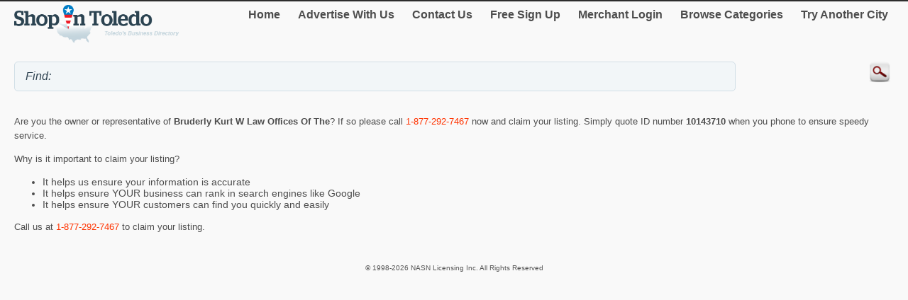

--- FILE ---
content_type: text/html; charset=utf-8
request_url: http://m.shopintoledo.com/Claim.aspx?mid=10143710
body_size: 6490
content:


<!DOCTYPE html>
<html xml:lang="en">
<head><title>
	Shop in Toledo - Claim Your Listing of Bruderly Kurt W Law Offices Of The
</title><meta http-equiv="content-type" content="text/html; charset=UTF-8" /><meta name="viewport" content="width=device-width; initial-scale=1.0; maximum-scale=1.0" /><meta id="ctl00_metaDescription" name="Description" /><link href="Styles/style.css" rel="stylesheet" type="text/css" /><link rel="canonical" href="http://www.shopintoledo.com/Claim.aspx?mid=10143710" />

    
<script type="text/javascript">
    try {
        var _gaq = _gaq || [];
        _gaq.push(['_setAccount', 'UA-5950327-13']);
        _gaq.push(['_trackPageview']);
        _gaq.push(['_trackPageLoadTime']);


        _gaq.push(['b._setAccount', 'UA-174122-43']);
        _gaq.push(['b._trackPageview']);
        _gaq.push(['b._trackPageLoadTime']);

        (function () {
            var ga = document.createElement('script'); ga.type = 'text/javascript'; ga.async = true;
            ga.src = ('https:' == document.location.protocol ? 'https://ssl' : 'http://www') + '.google-analytics.com/ga.js';
            var s = document.getElementsByTagName('script')[0]; s.parentNode.insertBefore(ga, s);
        })();
    } catch (err) { }

    function recordOutboundLink(link, category, action) {
        _gat._getTrackerByName()._trackEvent(category, action);
        setTimeout('document.location = "' + link.href + '"', 100);

    }
    
</script>
</head>
<body>
    <form name="aspnetForm" method="post" action="#" id="aspnetForm">
<div>
<input type="hidden" name="__VIEWSTATE" id="__VIEWSTATE" value="/[base64]" />
</div>

<div>

	<input type="hidden" name="__VIEWSTATEGENERATOR" id="__VIEWSTATEGENERATOR" value="2F9F37CB" />
	<input type="hidden" name="__EVENTVALIDATION" id="__EVENTVALIDATION" value="/wEdAAO3PWDDC6CF57+WD8uiPxEYWFnUA7jMpkG2nxFarHoCbmO2TlP1FPR4bGnQ3H5hhisRGE/VLq38a4rvmx4IKRYtrAK0dlgdotYNfPKWozoerw==" />
</div>
	<script type="text/jscript" src="https://ajax.googleapis.com/ajax/libs/jquery/1.11.2/jquery.min.js"></script>
    <script type="text/jscript">
        $(document).ready(function () {
            
            $('input').on('click focusin', function () {
                this.value = '';
            });
        });
</script>
        <script type="text/jscript">
            $(document).ready(function () {
            // create smartbutton
                $('#topmenunav').before('<div id="smartbutton"></div>');
            $('#smartbutton').append('<div class="buttonline"></div>');
            $('#smartbutton').append('<div class="buttonline"></div>');
            $('#smartbutton').append('<div class="buttonline"></div>');

            // add click listener
            $('#smartbutton').click(function (event) {
                $('#topmenunav').animate({ height: 'toggle' }, 200);
            });
            });
        </script>
    <div class="wrap">
        <div>
            <div class="logo">
                <a id="ctl00_headerHyperLink" href="http://m.shopintoledo.com/"><img id="ctl00_headerImage" src="http://m.shopintoledo.com/Images/header/logo_Toledo.png" alt="ShopInToledo. Business directory of Toledo - logo" style="border-width:0px;" /></a>
            </div>
            <nav id="topmenunav">
		<a class="navitem" href="/">Home</a>
                    <a class="navitem" href="/Advertise">Advertise With Us</a>
                    <a class="navitem" href="/ContactUs">Contact Us</a>
                    <a href="http://m.shopintoledo.com/signup/" id="ctl00_signupLink" class="navitem" target="_blank">Free Sign Up</a>
                    <a href="http://m.shopintoledo.com/merchant/" id="ctl00_merchantLink" class="navitem" target="_blank">Merchant Login</a>
                    <a class="navitem" href="/maincategories">Browse Categories</a>
                    <a class="navitem" href="/OtherCities">Try Another City</a>
	</nav>
          
           <div class="clear"><br /></div>	
        </div>
        <div >
            <input name="ctl00$searchText" type="text" id="ctl00_searchText" class="searchText" placeholder="" value="Find: " />
            <input type="image" name="ctl00$searchImageButton" id="ctl00_searchImageButton" class="searchButton" src="/images/magnify.png" style="border-width:0px;" />
           </div>
			 <div class="clear"></div>	
    </div>
        <div class="wrap">
            
<div align="left">
<p>Are you the owner or representative of 
    <b><span id="ctl00_MainContent_companyLabel">Bruderly Kurt W Law Offices Of The</span></b>?
If so please call <a href="tel:1-877-292-7467" class="orange">1-877-292-7467</a> now and claim your listing.
Simply quote ID number 
    <b><span id="ctl00_MainContent_midLabel">10143710</span>&nbsp;</b>when you phone to ensure speedy service.</p>

<p>Why is it important to claim your listing?</p>

<ul class="font15" >
<li>It helps us ensure your information is accurate</li>
<li>It helps ensure YOUR business can rank in search engines like Google</li>
<li>It helps ensure YOUR customers can find you quickly and easily</li>
</ul>
<p>Call us at <a href="tel:1-877-292-7467" class="orange">1-877-292-7467</a> to claim your listing. </p>
</div>
 
 <br />

        </div>
        <div class="clear">
        </div>
       
    <footer class="footer">
            <!--View <span id="ctl00_urlLabel">shopintoledo.com</span> in: <b><a href="http://www.shopintoledo.com" id="ctl00_footerLink">Desktop</a></b><br />-->
                
                <p>&copy; 1998-2026 NASN Licensing Inc. All Rights Reserved</p>       <br />
		</footer>
    </form>
</body>
</html>
